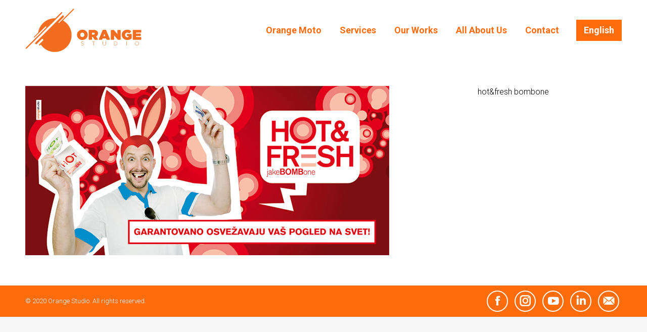

--- FILE ---
content_type: text/html; charset=UTF-8
request_url: https://www.orange.rs/timeline/hotfresh/attachment/hotfresh-bombone/
body_size: 37683
content:
<!DOCTYPE html>
<!--[if !(IE 6) | !(IE 7) | !(IE 8)  ]><!-->
<html lang="sr-RS" class="no-js">
<!--<![endif]-->
<head>
<meta charset="UTF-8" />
<meta name="viewport" content="width=device-width, initial-scale=1, maximum-scale=1, user-scalable=0">
<meta name="theme-color" content="#ff6c0c"/>	<link rel="profile" href="http://gmpg.org/xfn/11" />
<script src="https://www.google.com/recaptcha/api.js" async defer></script>
<meta name="google-site-verification" content="5nt8IuNCao9Ywkt4wrqcEHgt3QbmXfgU3TvePrDwsWM" />
<script type="text/javascript">
if (/Android|webOS|iPhone|iPad|iPod|BlackBerry|IEMobile|Opera Mini/i.test(navigator.userAgent)) {
var originalAddEventListener = EventTarget.prototype.addEventListener,
oldWidth = window.innerWidth;
EventTarget.prototype.addEventListener = function (eventName, eventHandler, useCapture) {
if (eventName === "resize") {
originalAddEventListener.call(this, eventName, function (event) {
if (oldWidth === window.innerWidth) {
return;
}
else if (oldWidth !== window.innerWidth) {
oldWidth = window.innerWidth;
}
if (eventHandler.handleEvent) {
eventHandler.handleEvent.call(this, event);
}
else {
eventHandler.call(this, event);
};
}, useCapture);
}
else {
originalAddEventListener.call(this, eventName, eventHandler, useCapture);
};
};
};
</script>
<title>hot&#038;fresh-bombone &#8211; Orange Studio</title>
<meta name='robots' content='max-image-preview:large' />
<link rel="alternate" hreflang="en" href="https://www.orange.rs/timeline/hotfresh/attachment/hotfresh-bombone-2/?lang=en" />
<link rel="alternate" hreflang="sr" href="https://www.orange.rs/timeline/hotfresh/attachment/hotfresh-bombone/" />
<link rel='dns-prefetch' href='//www.google.com' />
<link rel='dns-prefetch' href='//fonts.googleapis.com' />
<link rel="alternate" type="application/rss+xml" title="Orange Studio &raquo; довод" href="https://www.orange.rs/feed/" />
<link rel="alternate" type="application/rss+xml" title="Orange Studio &raquo; довод коментара" href="https://www.orange.rs/comments/feed/" />
<link rel="alternate" type="application/rss+xml" title="Orange Studio &raquo; довод коментара на hot&#038;fresh-bombone" href="https://www.orange.rs/timeline/hotfresh/attachment/hotfresh-bombone/feed/" />
<!-- <link rel='stylesheet' id='wp-block-library-css' href='https://www.orange.rs/wp-includes/css/dist/block-library/style.min.css?ver=6.2.8' type='text/css' media='all' /> -->
<link rel="stylesheet" type="text/css" href="//www.orange.rs/wp-content/cache/wpfc-minified/egivxtdn/dddfp.css" media="all"/>
<style id='wp-block-library-theme-inline-css' type='text/css'>
.wp-block-audio figcaption{color:#555;font-size:13px;text-align:center}.is-dark-theme .wp-block-audio figcaption{color:hsla(0,0%,100%,.65)}.wp-block-audio{margin:0 0 1em}.wp-block-code{border:1px solid #ccc;border-radius:4px;font-family:Menlo,Consolas,monaco,monospace;padding:.8em 1em}.wp-block-embed figcaption{color:#555;font-size:13px;text-align:center}.is-dark-theme .wp-block-embed figcaption{color:hsla(0,0%,100%,.65)}.wp-block-embed{margin:0 0 1em}.blocks-gallery-caption{color:#555;font-size:13px;text-align:center}.is-dark-theme .blocks-gallery-caption{color:hsla(0,0%,100%,.65)}.wp-block-image figcaption{color:#555;font-size:13px;text-align:center}.is-dark-theme .wp-block-image figcaption{color:hsla(0,0%,100%,.65)}.wp-block-image{margin:0 0 1em}.wp-block-pullquote{border-bottom:4px solid;border-top:4px solid;color:currentColor;margin-bottom:1.75em}.wp-block-pullquote cite,.wp-block-pullquote footer,.wp-block-pullquote__citation{color:currentColor;font-size:.8125em;font-style:normal;text-transform:uppercase}.wp-block-quote{border-left:.25em solid;margin:0 0 1.75em;padding-left:1em}.wp-block-quote cite,.wp-block-quote footer{color:currentColor;font-size:.8125em;font-style:normal;position:relative}.wp-block-quote.has-text-align-right{border-left:none;border-right:.25em solid;padding-left:0;padding-right:1em}.wp-block-quote.has-text-align-center{border:none;padding-left:0}.wp-block-quote.is-large,.wp-block-quote.is-style-large,.wp-block-quote.is-style-plain{border:none}.wp-block-search .wp-block-search__label{font-weight:700}.wp-block-search__button{border:1px solid #ccc;padding:.375em .625em}:where(.wp-block-group.has-background){padding:1.25em 2.375em}.wp-block-separator.has-css-opacity{opacity:.4}.wp-block-separator{border:none;border-bottom:2px solid;margin-left:auto;margin-right:auto}.wp-block-separator.has-alpha-channel-opacity{opacity:1}.wp-block-separator:not(.is-style-wide):not(.is-style-dots){width:100px}.wp-block-separator.has-background:not(.is-style-dots){border-bottom:none;height:1px}.wp-block-separator.has-background:not(.is-style-wide):not(.is-style-dots){height:2px}.wp-block-table{margin:0 0 1em}.wp-block-table td,.wp-block-table th{word-break:normal}.wp-block-table figcaption{color:#555;font-size:13px;text-align:center}.is-dark-theme .wp-block-table figcaption{color:hsla(0,0%,100%,.65)}.wp-block-video figcaption{color:#555;font-size:13px;text-align:center}.is-dark-theme .wp-block-video figcaption{color:hsla(0,0%,100%,.65)}.wp-block-video{margin:0 0 1em}.wp-block-template-part.has-background{margin-bottom:0;margin-top:0;padding:1.25em 2.375em}
</style>
<!-- <link rel='stylesheet' id='GCTLP-timeline-styles-css-css' href='https://www.orange.rs/wp-content/plugins/cool-timeline-pro/includes/gutenberg-instant-builder/dist/blocks.style.build.css?ver=6.2.8' type='text/css' media='all' /> -->
<!-- <link rel='stylesheet' id='classic-theme-styles-css' href='https://www.orange.rs/wp-includes/css/classic-themes.min.css?ver=6.2.8' type='text/css' media='all' /> -->
<link rel="stylesheet" type="text/css" href="//www.orange.rs/wp-content/cache/wpfc-minified/maokl0kw/dddfp.css" media="all"/>
<style id='global-styles-inline-css' type='text/css'>
body{--wp--preset--color--black: #000000;--wp--preset--color--cyan-bluish-gray: #abb8c3;--wp--preset--color--white: #FFF;--wp--preset--color--pale-pink: #f78da7;--wp--preset--color--vivid-red: #cf2e2e;--wp--preset--color--luminous-vivid-orange: #ff6900;--wp--preset--color--luminous-vivid-amber: #fcb900;--wp--preset--color--light-green-cyan: #7bdcb5;--wp--preset--color--vivid-green-cyan: #00d084;--wp--preset--color--pale-cyan-blue: #8ed1fc;--wp--preset--color--vivid-cyan-blue: #0693e3;--wp--preset--color--vivid-purple: #9b51e0;--wp--preset--color--accent: #ff6c0c;--wp--preset--color--dark-gray: #111;--wp--preset--color--light-gray: #767676;--wp--preset--gradient--vivid-cyan-blue-to-vivid-purple: linear-gradient(135deg,rgba(6,147,227,1) 0%,rgb(155,81,224) 100%);--wp--preset--gradient--light-green-cyan-to-vivid-green-cyan: linear-gradient(135deg,rgb(122,220,180) 0%,rgb(0,208,130) 100%);--wp--preset--gradient--luminous-vivid-amber-to-luminous-vivid-orange: linear-gradient(135deg,rgba(252,185,0,1) 0%,rgba(255,105,0,1) 100%);--wp--preset--gradient--luminous-vivid-orange-to-vivid-red: linear-gradient(135deg,rgba(255,105,0,1) 0%,rgb(207,46,46) 100%);--wp--preset--gradient--very-light-gray-to-cyan-bluish-gray: linear-gradient(135deg,rgb(238,238,238) 0%,rgb(169,184,195) 100%);--wp--preset--gradient--cool-to-warm-spectrum: linear-gradient(135deg,rgb(74,234,220) 0%,rgb(151,120,209) 20%,rgb(207,42,186) 40%,rgb(238,44,130) 60%,rgb(251,105,98) 80%,rgb(254,248,76) 100%);--wp--preset--gradient--blush-light-purple: linear-gradient(135deg,rgb(255,206,236) 0%,rgb(152,150,240) 100%);--wp--preset--gradient--blush-bordeaux: linear-gradient(135deg,rgb(254,205,165) 0%,rgb(254,45,45) 50%,rgb(107,0,62) 100%);--wp--preset--gradient--luminous-dusk: linear-gradient(135deg,rgb(255,203,112) 0%,rgb(199,81,192) 50%,rgb(65,88,208) 100%);--wp--preset--gradient--pale-ocean: linear-gradient(135deg,rgb(255,245,203) 0%,rgb(182,227,212) 50%,rgb(51,167,181) 100%);--wp--preset--gradient--electric-grass: linear-gradient(135deg,rgb(202,248,128) 0%,rgb(113,206,126) 100%);--wp--preset--gradient--midnight: linear-gradient(135deg,rgb(2,3,129) 0%,rgb(40,116,252) 100%);--wp--preset--duotone--dark-grayscale: url('#wp-duotone-dark-grayscale');--wp--preset--duotone--grayscale: url('#wp-duotone-grayscale');--wp--preset--duotone--purple-yellow: url('#wp-duotone-purple-yellow');--wp--preset--duotone--blue-red: url('#wp-duotone-blue-red');--wp--preset--duotone--midnight: url('#wp-duotone-midnight');--wp--preset--duotone--magenta-yellow: url('#wp-duotone-magenta-yellow');--wp--preset--duotone--purple-green: url('#wp-duotone-purple-green');--wp--preset--duotone--blue-orange: url('#wp-duotone-blue-orange');--wp--preset--font-size--small: 13px;--wp--preset--font-size--medium: 20px;--wp--preset--font-size--large: 36px;--wp--preset--font-size--x-large: 42px;--wp--preset--spacing--20: 0.44rem;--wp--preset--spacing--30: 0.67rem;--wp--preset--spacing--40: 1rem;--wp--preset--spacing--50: 1.5rem;--wp--preset--spacing--60: 2.25rem;--wp--preset--spacing--70: 3.38rem;--wp--preset--spacing--80: 5.06rem;--wp--preset--shadow--natural: 6px 6px 9px rgba(0, 0, 0, 0.2);--wp--preset--shadow--deep: 12px 12px 50px rgba(0, 0, 0, 0.4);--wp--preset--shadow--sharp: 6px 6px 0px rgba(0, 0, 0, 0.2);--wp--preset--shadow--outlined: 6px 6px 0px -3px rgba(255, 255, 255, 1), 6px 6px rgba(0, 0, 0, 1);--wp--preset--shadow--crisp: 6px 6px 0px rgba(0, 0, 0, 1);}:where(.is-layout-flex){gap: 0.5em;}body .is-layout-flow > .alignleft{float: left;margin-inline-start: 0;margin-inline-end: 2em;}body .is-layout-flow > .alignright{float: right;margin-inline-start: 2em;margin-inline-end: 0;}body .is-layout-flow > .aligncenter{margin-left: auto !important;margin-right: auto !important;}body .is-layout-constrained > .alignleft{float: left;margin-inline-start: 0;margin-inline-end: 2em;}body .is-layout-constrained > .alignright{float: right;margin-inline-start: 2em;margin-inline-end: 0;}body .is-layout-constrained > .aligncenter{margin-left: auto !important;margin-right: auto !important;}body .is-layout-constrained > :where(:not(.alignleft):not(.alignright):not(.alignfull)){max-width: var(--wp--style--global--content-size);margin-left: auto !important;margin-right: auto !important;}body .is-layout-constrained > .alignwide{max-width: var(--wp--style--global--wide-size);}body .is-layout-flex{display: flex;}body .is-layout-flex{flex-wrap: wrap;align-items: center;}body .is-layout-flex > *{margin: 0;}:where(.wp-block-columns.is-layout-flex){gap: 2em;}.has-black-color{color: var(--wp--preset--color--black) !important;}.has-cyan-bluish-gray-color{color: var(--wp--preset--color--cyan-bluish-gray) !important;}.has-white-color{color: var(--wp--preset--color--white) !important;}.has-pale-pink-color{color: var(--wp--preset--color--pale-pink) !important;}.has-vivid-red-color{color: var(--wp--preset--color--vivid-red) !important;}.has-luminous-vivid-orange-color{color: var(--wp--preset--color--luminous-vivid-orange) !important;}.has-luminous-vivid-amber-color{color: var(--wp--preset--color--luminous-vivid-amber) !important;}.has-light-green-cyan-color{color: var(--wp--preset--color--light-green-cyan) !important;}.has-vivid-green-cyan-color{color: var(--wp--preset--color--vivid-green-cyan) !important;}.has-pale-cyan-blue-color{color: var(--wp--preset--color--pale-cyan-blue) !important;}.has-vivid-cyan-blue-color{color: var(--wp--preset--color--vivid-cyan-blue) !important;}.has-vivid-purple-color{color: var(--wp--preset--color--vivid-purple) !important;}.has-black-background-color{background-color: var(--wp--preset--color--black) !important;}.has-cyan-bluish-gray-background-color{background-color: var(--wp--preset--color--cyan-bluish-gray) !important;}.has-white-background-color{background-color: var(--wp--preset--color--white) !important;}.has-pale-pink-background-color{background-color: var(--wp--preset--color--pale-pink) !important;}.has-vivid-red-background-color{background-color: var(--wp--preset--color--vivid-red) !important;}.has-luminous-vivid-orange-background-color{background-color: var(--wp--preset--color--luminous-vivid-orange) !important;}.has-luminous-vivid-amber-background-color{background-color: var(--wp--preset--color--luminous-vivid-amber) !important;}.has-light-green-cyan-background-color{background-color: var(--wp--preset--color--light-green-cyan) !important;}.has-vivid-green-cyan-background-color{background-color: var(--wp--preset--color--vivid-green-cyan) !important;}.has-pale-cyan-blue-background-color{background-color: var(--wp--preset--color--pale-cyan-blue) !important;}.has-vivid-cyan-blue-background-color{background-color: var(--wp--preset--color--vivid-cyan-blue) !important;}.has-vivid-purple-background-color{background-color: var(--wp--preset--color--vivid-purple) !important;}.has-black-border-color{border-color: var(--wp--preset--color--black) !important;}.has-cyan-bluish-gray-border-color{border-color: var(--wp--preset--color--cyan-bluish-gray) !important;}.has-white-border-color{border-color: var(--wp--preset--color--white) !important;}.has-pale-pink-border-color{border-color: var(--wp--preset--color--pale-pink) !important;}.has-vivid-red-border-color{border-color: var(--wp--preset--color--vivid-red) !important;}.has-luminous-vivid-orange-border-color{border-color: var(--wp--preset--color--luminous-vivid-orange) !important;}.has-luminous-vivid-amber-border-color{border-color: var(--wp--preset--color--luminous-vivid-amber) !important;}.has-light-green-cyan-border-color{border-color: var(--wp--preset--color--light-green-cyan) !important;}.has-vivid-green-cyan-border-color{border-color: var(--wp--preset--color--vivid-green-cyan) !important;}.has-pale-cyan-blue-border-color{border-color: var(--wp--preset--color--pale-cyan-blue) !important;}.has-vivid-cyan-blue-border-color{border-color: var(--wp--preset--color--vivid-cyan-blue) !important;}.has-vivid-purple-border-color{border-color: var(--wp--preset--color--vivid-purple) !important;}.has-vivid-cyan-blue-to-vivid-purple-gradient-background{background: var(--wp--preset--gradient--vivid-cyan-blue-to-vivid-purple) !important;}.has-light-green-cyan-to-vivid-green-cyan-gradient-background{background: var(--wp--preset--gradient--light-green-cyan-to-vivid-green-cyan) !important;}.has-luminous-vivid-amber-to-luminous-vivid-orange-gradient-background{background: var(--wp--preset--gradient--luminous-vivid-amber-to-luminous-vivid-orange) !important;}.has-luminous-vivid-orange-to-vivid-red-gradient-background{background: var(--wp--preset--gradient--luminous-vivid-orange-to-vivid-red) !important;}.has-very-light-gray-to-cyan-bluish-gray-gradient-background{background: var(--wp--preset--gradient--very-light-gray-to-cyan-bluish-gray) !important;}.has-cool-to-warm-spectrum-gradient-background{background: var(--wp--preset--gradient--cool-to-warm-spectrum) !important;}.has-blush-light-purple-gradient-background{background: var(--wp--preset--gradient--blush-light-purple) !important;}.has-blush-bordeaux-gradient-background{background: var(--wp--preset--gradient--blush-bordeaux) !important;}.has-luminous-dusk-gradient-background{background: var(--wp--preset--gradient--luminous-dusk) !important;}.has-pale-ocean-gradient-background{background: var(--wp--preset--gradient--pale-ocean) !important;}.has-electric-grass-gradient-background{background: var(--wp--preset--gradient--electric-grass) !important;}.has-midnight-gradient-background{background: var(--wp--preset--gradient--midnight) !important;}.has-small-font-size{font-size: var(--wp--preset--font-size--small) !important;}.has-medium-font-size{font-size: var(--wp--preset--font-size--medium) !important;}.has-large-font-size{font-size: var(--wp--preset--font-size--large) !important;}.has-x-large-font-size{font-size: var(--wp--preset--font-size--x-large) !important;}
.wp-block-navigation a:where(:not(.wp-element-button)){color: inherit;}
:where(.wp-block-columns.is-layout-flex){gap: 2em;}
.wp-block-pullquote{font-size: 1.5em;line-height: 1.6;}
</style>
<!-- <link rel='stylesheet' id='contact-form-7-css' href='https://www.orange.rs/wp-content/plugins/contact-form-7/includes/css/styles.css?ver=5.1.6' type='text/css' media='all' /> -->
<!-- <link rel='stylesheet' id='wpml-menu-item-0-css' href='//www.orange.rs/wp-content/plugins/sitepress-multilingual-cms/templates/language-switchers/menu-item/style.css?ver=1' type='text/css' media='all' /> -->
<!-- <link rel='stylesheet' id='the7-Defaults-css' href='https://www.orange.rs/wp-content/uploads/smile_fonts/Defaults/Defaults.css?ver=6.2.8' type='text/css' media='all' /> -->
<link rel="stylesheet" type="text/css" href="//www.orange.rs/wp-content/cache/wpfc-minified/forrb2y1/dddfp.css" media="all"/>
<!--[if lt IE 9]>
<link rel='stylesheet' id='vc_lte_ie9-css' href='https://www.orange.rs/wp-content/plugins/js_composer/assets/css/vc_lte_ie9.min.css?ver=6.0.5' type='text/css' media='screen' />
<![endif]-->
<link rel='stylesheet' id='dt-web-fonts-css' href='//fonts.googleapis.com/css?family=Roboto%3A300%2C400%2C500%2C600%2C700%2C900%7CRoboto+Condensed%3A400%2C600%2C700&#038;subset=latin-ext%2Clatin&#038;ver=4.0' type='text/css' media='all' />
<!-- <link rel='stylesheet' id='dt-main-css' href='https://www.orange.rs/wp-content/themes/orange2019-wp/css/main.min.css?ver=4.0' type='text/css' media='all' /> -->
<!-- <link rel='stylesheet' id='dt-awsome-fonts-back-css' href='https://www.orange.rs/wp-content/themes/orange2019-wp/fonts/FontAwesome/back-compat.min.css?ver=4.0' type='text/css' media='all' /> -->
<!-- <link rel='stylesheet' id='dt-awsome-fonts-css' href='https://www.orange.rs/wp-content/themes/orange2019-wp/fonts/FontAwesome/css/all.min.css?ver=4.0' type='text/css' media='all' /> -->
<!-- <link rel='stylesheet' id='dt-fontello-css' href='https://www.orange.rs/wp-content/themes/orange2019-wp/fonts/fontello/css/fontello.min.css?ver=4.0' type='text/css' media='all' /> -->
<!-- <link rel='stylesheet' id='the7pt-static-css' href='https://www.orange.rs/wp-content/plugins/dt-the7-core/assets/css/post-type.min.css?ver=4.0' type='text/css' media='all' /> -->
<!-- <link rel='stylesheet' id='dt-custom-css' href='https://www.orange.rs/wp-content/uploads/the7-css/custom.css?ver=3fdd697be3fa' type='text/css' media='all' /> -->
<!-- <link rel='stylesheet' id='dt-media-css' href='https://www.orange.rs/wp-content/uploads/the7-css/media.css?ver=3fdd697be3fa' type='text/css' media='all' /> -->
<!-- <link rel='stylesheet' id='the7-elements-css' href='https://www.orange.rs/wp-content/uploads/the7-css/post-type-dynamic.css?ver=3fdd697be3fa' type='text/css' media='all' /> -->
<!-- <link rel='stylesheet' id='style-css' href='https://www.orange.rs/wp-content/themes/orange2019-wp/style.css?ver=4.0' type='text/css' media='all' /> -->
<link rel="stylesheet" type="text/css" href="//www.orange.rs/wp-content/cache/wpfc-minified/g14kor9/dddns.css" media="all"/>
<script src='//www.orange.rs/wp-content/cache/wpfc-minified/31fjoltt/dddfp.js' type="text/javascript"></script>
<!-- <script type='text/javascript' src='https://www.orange.rs/wp-includes/js/jquery/jquery.min.js?ver=3.6.4' id='jquery-core-js'></script> -->
<!-- <script type='text/javascript' src='https://www.orange.rs/wp-includes/js/jquery/jquery-migrate.min.js?ver=3.4.0' id='jquery-migrate-js'></script> -->
<!-- <script type='text/javascript' src='https://www.orange.rs/wp-content/plugins/sitepress-multilingual-cms/res/js/jquery.cookie.js?ver=4.2.9' id='jquery.cookie-js'></script> -->
<script type='text/javascript' id='wpml-cookie-js-extra'>
/* <![CDATA[ */
var wpml_cookies = {"_icl_current_language":{"value":"sr","expires":1,"path":"\/"}};
var wpml_cookies = {"_icl_current_language":{"value":"sr","expires":1,"path":"\/"}};
/* ]]> */
</script>
<script src='//www.orange.rs/wp-content/cache/wpfc-minified/8awaymdh/dddfp.js' type="text/javascript"></script>
<!-- <script type='text/javascript' src='https://www.orange.rs/wp-content/plugins/sitepress-multilingual-cms/res/js/cookies/language-cookie.js?ver=4.2.9' id='wpml-cookie-js'></script> -->
<script type='text/javascript' id='dt-above-fold-js-extra'>
/* <![CDATA[ */
var dtLocal = {"themeUrl":"https:\/\/www.orange.rs\/wp-content\/themes\/orange2019-wp","passText":"To view this protected post, enter the password below:","moreButtonText":{"loading":"Loading...","loadMore":"Load more"},"postID":"99","ajaxurl":"https:\/\/www.orange.rs\/wp-admin\/admin-ajax.php","contactMessages":{"required":"One or more fields have an error. Please check and try again.","terms":"Please accept the privacy policy."},"ajaxNonce":"03195fb625","pageData":"","themeSettings":{"smoothScroll":"on","lazyLoading":false,"accentColor":{"mode":"solid","color":"#ff6c0c"},"desktopHeader":{"height":120},"floatingHeader":{"showAfter":140,"showMenu":true,"height":80,"logo":{"showLogo":true,"html":"<img class=\" preload-me\" src=\"https:\/\/www.orange.rs\/wp-content\/uploads\/2019\/08\/orange-logo-m.svg\" srcset=\"https:\/\/www.orange.rs\/wp-content\/uploads\/2019\/08\/orange-logo-m.svg 0w\"   sizes=\"0px\" alt=\"Orange Studio\" \/>","url":"https:\/\/www.orange.rs\/"}},"topLine":{"floatingTopLine":{"logo":{"showLogo":false,"html":""}}},"mobileHeader":{"firstSwitchPoint":1050,"secondSwitchPoint":778,"firstSwitchPointHeight":80,"secondSwitchPointHeight":80},"stickyMobileHeaderFirstSwitch":{"logo":{"html":"<img class=\" preload-me\" src=\"https:\/\/www.orange.rs\/wp-content\/uploads\/2019\/08\/orange-logo-m.svg\" srcset=\"https:\/\/www.orange.rs\/wp-content\/uploads\/2019\/08\/orange-logo-m.svg 0w\"   sizes=\"0px\" alt=\"Orange Studio\" \/>"}},"stickyMobileHeaderSecondSwitch":{"logo":{"html":"<img class=\" preload-me\" src=\"https:\/\/www.orange.rs\/wp-content\/uploads\/2019\/08\/orange-logo-m.svg\" srcset=\"https:\/\/www.orange.rs\/wp-content\/uploads\/2019\/08\/orange-logo-m.svg 0w\"   sizes=\"0px\" alt=\"Orange Studio\" \/>"}},"content":{"textColor":"#000000","headerColor":"#000000"},"sidebar":{"switchPoint":990},"boxedWidth":"1340px","stripes":{"stripe1":{"textColor":"#787d85","headerColor":"#3b3f4a"},"stripe2":{"textColor":"#8b9199","headerColor":"#ffffff"},"stripe3":{"textColor":"#ffffff","headerColor":"#ffffff"}}},"VCMobileScreenWidth":"768"};
var dtShare = {"shareButtonText":{"facebook":"Share on Facebook","twitter":"Tweet","pinterest":"Pin it","linkedin":"Share on Linkedin","whatsapp":"Share on Whatsapp","google":"Share on Google Plus"},"overlayOpacity":"85"};
/* ]]> */
</script>
<script src='//www.orange.rs/wp-content/cache/wpfc-minified/8ave9pd8/dddns.js' type="text/javascript"></script>
<!-- <script type='text/javascript' src='https://www.orange.rs/wp-content/themes/orange2019-wp/js/above-the-fold.min.js?ver=4.0' id='dt-above-fold-js'></script> -->
<link rel="https://api.w.org/" href="https://www.orange.rs/wp-json/" /><link rel="alternate" type="application/json" href="https://www.orange.rs/wp-json/wp/v2/media/99" /><meta name="generator" content="WordPress 6.2.8" />
<link rel='shortlink' href='https://www.orange.rs/?p=99' />
<link rel="alternate" type="application/json+oembed" href="https://www.orange.rs/wp-json/oembed/1.0/embed?url=https%3A%2F%2Fwww.orange.rs%2Ftimeline%2Fhotfresh%2Fattachment%2Fhotfresh-bombone%2F" />
<link rel="alternate" type="text/xml+oembed" href="https://www.orange.rs/wp-json/oembed/1.0/embed?url=https%3A%2F%2Fwww.orange.rs%2Ftimeline%2Fhotfresh%2Fattachment%2Fhotfresh-bombone%2F&#038;format=xml" />
<meta name="generator" content="WPML ver:4.2.9 stt:1,49;" />
<style type="text/css">
.ctl-bullets-container {
display: block;
position: fixed;
right: 0;
height: 100%;
z-index: 1049;
font-weight: normal;
height: 70vh;
overflow-x: hidden;
overflow-y: auto;
margin: 15vh auto;
}</style><meta property="og:site_name" content="Orange Studio" />
<meta property="og:title" content="hot&#038;fresh-bombone" />
<meta property="og:description" content="hot&#038;fresh bombone" />
<meta property="og:image" content="https://www.orange.rs/wp-content/uploads/2019/08/hotfresh-bombone.jpg" />
<meta property="og:url" content="https://www.orange.rs/timeline/hotfresh/attachment/hotfresh-bombone/" />
<meta property="og:type" content="article" />
<meta name="generator" content="Powered by WPBakery Page Builder - drag and drop page builder for WordPress."/>
<script type="text/javascript" >
window.ga=window.ga||function(){(ga.q=ga.q||[]).push(arguments)};ga.l=+new Date;
ga('create', 'UA-8201269-15 ', 'auto');
// Plugins
ga('send', 'pageview');
</script>
<script async src="https://www.google-analytics.com/analytics.js"></script>
<link rel="icon" href="https://www.orange.rs/wp-content/uploads/2019/08/orange-fav.svg" type="" sizes="16x16"/><noscript><style> .wpb_animate_when_almost_visible { opacity: 1; }</style></noscript><style id='the7-custom-inline-css' type='text/css'>
#primary-menu {
margin-right: 30px;
}
.masthead .mini-nav > ul:not(.mini-sub-nav) > li > a {
color: #fff;
padding: 10px 15px;
background-color: #ff6c0c;
}
.dt-mobile-header .mini-nav > ul:not(.mini-sub-nav) > li > a {
color: #ff6c0c;
padding: 10px 15px;
background-color: #ffffff;
}
.fancy-date {pointer-events: none !important;}
.footer {
padding: 0;
position: relative;
z-index: 9600;
}
.scroll-top.on {
right: 10px;
opacity: 1;
z-index: 9601;
}
.light-preset-color.masthead:not(#phantom):not(.sticky-on) .main-nav > li > a, .light-preset-color.masthead:not(#phantom):not(.sticky-on) .main-nav > li > a .menu-text, .light-preset-color.masthead:not(#phantom):not(.sticky-on) .main-nav > li > a .subtitle-text, .light-preset-color.masthead:not(#phantom):not(.sticky-on) .main-nav > li > a:hover span, .light-preset-color.masthead:not(#phantom):not(.sticky-on) .main-nav > li.act > a > span {
color: #ffffff !important;
background: none;
}
#bottom-bar > .wf-wrap {width: 100%;}
.footer .soc-ico a::before {
width: 38px;
height: 38px;
}
.footer .soc-ico a::after {
width: 38px;
height: 38px;
}
.footer .soc-ico a {
width: 42px;
height: 42px;
line-height: 42px;
margin: 0 5px;
}
.footer .soc-ico a:not(:hover) .soc-font-icon {
color: #ffffff;
}
.footer .soc-ico a:hover .soc-font-icon {
width: 42px;
height: 42px;
line-height: 42px;
background-color: rgba(255,255,255,0.3);
opacity: .15s linear;
border-radius: 50%;
}
.footer [class^="soc-font-"] {
font-size: 25px;}
.footer .soc-ico a::before {
background-color: rgba(255,255,255,0);
border: 2px solid #ffffff;
}
.light-preset-color.masthead:not(#phantom):not(.sticky-on):not(.sticky-mobile-on):not(.sticky-top-line-on).mobile-menu-icon-bg-on .dt-mobile-menu-icon:not(.floating-btn) {
background: #ff6c0c !important;
}
@media screen and (max-width:780px) {
.h3-size, h3 {
font:normal lighter 18px / 22px "Roboto", Helvetica, Arial, Verdana, sans-serif
}
.h2-size, h2 {
font:normal lighter 26px / 30px "Roboto", Helvetica, Arial, Verdana, sans-serif
}
.h1-size, h1 {
font:normal 900 40px / 44px "Roboto", Helvetica, Arial, Verdana, sans-serif
}
#branding-bottom, #bottom-bar .wf-float-left, #bottom-bar .wf-float-right {
padding: 5px 0;
}
}
</style>
</head>
<body class="attachment attachment-template-default single single-attachment postid-99 attachmentid-99 attachment-jpeg wp-embed-responsive cooltimeline-body the7-core-ver-2.1.2 dt-responsive-on srcset-enabled btn-flat custom-btn-color custom-btn-hover-color phantom-fade phantom-shadow-decoration phantom-custom-logo-on sticky-mobile-header top-header first-switch-logo-left first-switch-menu-right second-switch-logo-left second-switch-menu-right right-mobile-menu layzr-loading-on popup-message-style dt-fa-compatibility the7-ver-4.0 wpb-js-composer js-comp-ver-6.0.5 vc_responsive">
<!-- The7 4.0 -->
<div id="page" >
<a class="skip-link screen-reader-text" href="#content">Skip to content</a>
<div class="masthead inline-header right widgets full-width medium-mobile-menu-icon mobile-menu-icon-bg-on dt-parent-menu-clickable show-device-logo show-mobile-logo"  role="banner">
<div class="top-bar line-content top-bar-empty top-bar-line-hide">
<div class="top-bar-bg" ></div>
<div class="mini-widgets left-widgets"></div><div class="mini-widgets right-widgets"></div></div>
<header class="header-bar">
<div class="branding">
<div id="site-title" class="assistive-text">Orange Studio</div>
<div id="site-description" class="assistive-text">Slobodni&amp;Hrabri</div>
<a class="" href="https://www.orange.rs/"><img class=" preload-me" src="https://www.orange.rs/wp-content/uploads/2019/08/orange-logo.svg" srcset="https://www.orange.rs/wp-content/uploads/2019/08/orange-logo.svg 0w"   sizes="0px" alt="Orange Studio" /><img class="mobile-logo preload-me" src="https://www.orange.rs/wp-content/uploads/2019/08/orange-logo-m.svg" srcset="https://www.orange.rs/wp-content/uploads/2019/08/orange-logo-m.svg 0w"   sizes="0px" alt="Orange Studio" /></a></div>
<ul id="primary-menu" class="main-nav outside-item-remove-margin" role="navigation"><li class="menu-item menu-item-type-post_type menu-item-object-page menu-item-1527 first"><a href='https://www.orange.rs/misviz/' data-level='1'><span class="menu-item-text"><span class="menu-text">Orange Moto</span></span></a></li> <li class="menu-item menu-item-type-post_type menu-item-object-page menu-item-198"><a href='https://www.orange.rs/services/' data-level='1'><span class="menu-item-text"><span class="menu-text">Services</span></span></a></li> <li class="menu-item menu-item-type-post_type menu-item-object-page menu-item-201"><a href='https://www.orange.rs/time-line/' data-level='1'><span class="menu-item-text"><span class="menu-text">Our Works</span></span></a></li> <li class="menu-item menu-item-type-post_type menu-item-object-page menu-item-200"><a href='https://www.orange.rs/community/' data-level='1'><span class="menu-item-text"><span class="menu-text">All About Us</span></span></a></li> <li class="menu-item menu-item-type-post_type menu-item-object-page menu-item-308"><a href='https://www.orange.rs/contact/' data-level='1'><span class="menu-item-text"><span class="menu-text">Contact</span></span></a></li> </ul>
<div class="mini-widgets"><div class="mini-nav show-on-desktop in-menu-first-switch in-menu-second-switch list-type-menu list-type-menu-first-switch list-type-menu-second-switch"><ul id="top-menu"><li class="menu-item wpml-ls-slot-5 wpml-ls-item wpml-ls-item-en wpml-ls-menu-item wpml-ls-first-item wpml-ls-last-item menu-item-type-wpml_ls_menu_item menu-item-object-wpml_ls_menu_item menu-item-wpml-ls-5-en first"><a href='https://www.orange.rs/timeline/hotfresh/attachment/hotfresh-bombone-2/?lang=en' title='English' data-level='1'><span class="menu-item-text"><span class="menu-text"><span class="wpml-ls-native">English</span></span></span></a></li> </ul><div class="menu-select"><span class="customSelect1"><span class="customSelectInner"><i class=" the7-mw-icon-dropdown-menu-bold"></i>Community</span></span></div></div></div>
</header>
</div>
<div class='dt-close-mobile-menu-icon'><span></span></div>
<div class='dt-mobile-header'>
<ul id="mobile-menu" class="mobile-main-nav" role="navigation">
<li class="menu-item menu-item-type-post_type menu-item-object-page menu-item-1527 first"><a href='https://www.orange.rs/misviz/' data-level='1'><span class="menu-item-text"><span class="menu-text">Orange Moto</span></span></a></li> <li class="menu-item menu-item-type-post_type menu-item-object-page menu-item-198"><a href='https://www.orange.rs/services/' data-level='1'><span class="menu-item-text"><span class="menu-text">Services</span></span></a></li> <li class="menu-item menu-item-type-post_type menu-item-object-page menu-item-201"><a href='https://www.orange.rs/time-line/' data-level='1'><span class="menu-item-text"><span class="menu-text">Our Works</span></span></a></li> <li class="menu-item menu-item-type-post_type menu-item-object-page menu-item-200"><a href='https://www.orange.rs/community/' data-level='1'><span class="menu-item-text"><span class="menu-text">All About Us</span></span></a></li> <li class="menu-item menu-item-type-post_type menu-item-object-page menu-item-308"><a href='https://www.orange.rs/contact/' data-level='1'><span class="menu-item-text"><span class="menu-text">Contact</span></span></a></li> 	</ul>
<div class='mobile-mini-widgets-in-menu'></div>
</div>
<div id="main" class="sidebar-none sidebar-divider-vertical"  >
<div class="main-gradient"></div>
<div class="wf-wrap">
<div class="wf-container-main">
<!-- Content -->
<div id="content" class="content" role="main">
<article id="post-99" class="post-99 attachment type-attachment status-inherit description-off">
<img class="alignleft preload-me lazy-load" src="data:image/svg+xml,%3Csvg%20xmlns%3D&#39;http%3A%2F%2Fwww.w3.org%2F2000%2Fsvg&#39;%20viewBox%3D&#39;0%200%20720%20335&#39;%2F%3E" data-src="https://www.orange.rs/wp-content/uploads/2019/08/hotfresh-bombone.jpg" data-srcset="https://www.orange.rs/wp-content/uploads/2019/08/hotfresh-bombone.jpg 720w" width="720" height="335"  alt="hot&amp;fresh bombone"/>
<p>hot&#038;fresh bombone</p>
</article>
</div><!-- #content -->

</div><!-- .wf-container -->
</div><!-- .wf-wrap -->
</div><!-- #main -->
<!-- !Footer -->
<footer id="footer" class="footer solid-bg">
<!-- !Bottom-bar -->
<div id="bottom-bar" class="solid-bg logo-left" role="contentinfo">
<div class="wf-wrap">
<div class="wf-container-bottom">
<div class="wf-float-left">
© 2020 Orange Studio. All rights reserved. 
</div>
<div class="wf-float-right">
<div class="bottom-text-block"><div class="soc-ico"><a title="Facebook" href="https://www.facebook.com/orangestudioBG/" target="_blank" class="facebook"><span class="soc-font-icon"></span><span class="screen-reader-text">Facebook</span></a> <a title="Instagram" href="https://www.instagram.com/orange_studio_bg/" target="_blank" class="instagram"><span class="soc-font-icon"></span><span class="screen-reader-text">Instagram</span></a> <a title="YouTube" href="https://www.youtube.com/channel/UC8a_3k4RDMIJhoqp9rYY3PQ" target="_blank" class="you-tube"><span class="soc-font-icon"></span><span class="screen-reader-text">YouTube</span></a> <a title="Linkedin" href="https://www.linkedin.com/company/827693" target="_blank" class="linkedin"><span class="soc-font-icon"></span><span class="screen-reader-text">Linkedin</span></a> <a title="Mail" href="mailto:office@orange.rs" target="_blank" class="mail"><span class="soc-font-icon"></span><span class="screen-reader-text">Mail</span></a></div>
</div>
</div>
</div><!-- .wf-container-bottom -->
</div><!-- .wf-wrap -->
</div><!-- #bottom-bar -->
</footer><!-- #footer -->
<a href="#" class="scroll-top"><span class="screen-reader-text">Go to Top</span></a>
</div><!-- #page -->
<script type='text/javascript' src='https://www.orange.rs/wp-content/themes/orange2019-wp/js/main.min.js?ver=4.0' id='dt-main-js'></script>
<script type='text/javascript' id='contact-form-7-js-extra'>
/* <![CDATA[ */
var wpcf7 = {"apiSettings":{"root":"https:\/\/www.orange.rs\/wp-json\/contact-form-7\/v1","namespace":"contact-form-7\/v1"}};
/* ]]> */
</script>
<script type='text/javascript' src='https://www.orange.rs/wp-content/plugins/contact-form-7/includes/js/scripts.js?ver=5.1.6' id='contact-form-7-js'></script>
<script type='text/javascript' src='https://www.google.com/recaptcha/api.js?render=6Le8vdwUAAAAAG3-AlY_07nbYKCoTKSwfWr8mgzA&#038;ver=3.0' id='google-recaptcha-js'></script>
<script type='text/javascript' src='https://www.orange.rs/wp-includes/js/comment-reply.min.js?ver=6.2.8' id='comment-reply-js'></script>
<script type="text/javascript">
( function( grecaptcha, sitekey, actions ) {
var wpcf7recaptcha = {
execute: function( action ) {
grecaptcha.execute(
sitekey,
{ action: action }
).then( function( token ) {
var forms = document.getElementsByTagName( 'form' );
for ( var i = 0; i < forms.length; i++ ) {
var fields = forms[ i ].getElementsByTagName( 'input' );
for ( var j = 0; j < fields.length; j++ ) {
var field = fields[ j ];
if ( 'g-recaptcha-response' === field.getAttribute( 'name' ) ) {
field.setAttribute( 'value', token );
break;
}
}
}
} );
},
executeOnHomepage: function() {
wpcf7recaptcha.execute( actions[ 'homepage' ] );
},
executeOnContactform: function() {
wpcf7recaptcha.execute( actions[ 'contactform' ] );
},
};
grecaptcha.ready(
wpcf7recaptcha.executeOnHomepage
);
document.addEventListener( 'change',
wpcf7recaptcha.executeOnContactform, false
);
document.addEventListener( 'wpcf7submit',
wpcf7recaptcha.executeOnHomepage, false
);
} )(
grecaptcha,
'6Le8vdwUAAAAAG3-AlY_07nbYKCoTKSwfWr8mgzA',
{"homepage":"homepage","contactform":"contactform"}
);
</script>
<div class="pswp" tabindex="-1" role="dialog" aria-hidden="true">
<div class="pswp__bg"></div>
<div class="pswp__scroll-wrap">
<div class="pswp__container">
<div class="pswp__item"></div>
<div class="pswp__item"></div>
<div class="pswp__item"></div>
</div>
<div class="pswp__ui pswp__ui--hidden">
<div class="pswp__top-bar">
<div class="pswp__counter"></div>
<button class="pswp__button pswp__button--close" title="Close (Esc)"></button>
<button class="pswp__button pswp__button--share" title="Share"></button>
<button class="pswp__button pswp__button--fs" title="Toggle fullscreen"></button>
<button class="pswp__button pswp__button--zoom" title="Zoom in/out"></button>
<div class="pswp__preloader">
<div class="pswp__preloader__icn">
<div class="pswp__preloader__cut">
<div class="pswp__preloader__donut"></div>
</div>
</div>
</div>
</div>
<div class="pswp__share-modal pswp__share-modal--hidden pswp__single-tap">
<div class="pswp__share-tooltip"></div> 
</div>
<button class="pswp__button pswp__button--arrow--left" title="Previous (arrow left)">
</button>
<button class="pswp__button pswp__button--arrow--right" title="Next (arrow right)">
</button>
<div class="pswp__caption">
<div class="pswp__caption__center"></div>
</div>
</div>
</div>
</div>
</body>
</html><!-- WP Fastest Cache file was created in 0.70570802688599 seconds, on 19-10-25 16:25:22 -->

--- FILE ---
content_type: text/css
request_url: https://www.orange.rs/wp-content/cache/wpfc-minified/maokl0kw/dddfp.css
body_size: 11806
content:
@-webkit-keyframes slideInFromLeft{0%{-webkit-transform:translateX(-50%);transform:translateX(-50%)}100%{-webkit-transform:translateX(0);transform:translateX(0)}}@keyframes slideInFromLeft{0%{-webkit-transform:translateX(-50%);transform:translateX(-50%)}100%{-webkit-transform:translateX(0);transform:translateX(0)}}@-webkit-keyframes slideInFromRight{0%{-webkit-transform:translateX(50%);transform:translateX(50%)}100%{-webkit-transform:translateX(0);transform:translateX(0)}}@keyframes slideInFromRight{0%{-webkit-transform:translateX(50%);transform:translateX(50%)}100%{-webkit-transform:translateX(0);transform:translateX(0)}}.cooltimeline-body .ctl-instant-timeline :before,.cooltimeline-body .ctl-instant-timeline :after,.cooltimeline-body .ctl-instant-timeline *{-webkit-box-sizing:border-box;box-sizing:border-box}.cooltimeline-body .ctl-instant-timeline{display:block;width:100%;max-width:1040px;position:relative;padding:25px 15px;margin:0 auto}.cooltimeline-body .ctl-instant-timeline:before{content:"";display:block;width:3px;background:#ccc;background:-webkit-linear-gradient(top, rgba(230,230,230,0) 0%, var(--timeLineColor) 10%, var(--timeLineColor) 90%, rgba(230,230,230,0) 100%);background:-webkit-gradient(linear, left top, left bottom, from(rgba(230,230,230,0)), color-stop(10%, var(--timeLineColor)), color-stop(90%, var(--timeLineColor)), to(rgba(230,230,230,0)));background:-o-linear-gradient(top, rgba(230,230,230,0) 0%, var(--timeLineColor) 10%, var(--timeLineColor) 90%, rgba(230,230,230,0) 100%);background:linear-gradient(to bottom, rgba(230,230,230,0) 0%, var(--timeLineColor) 10%, var(--timeLineColor) 90%, rgba(230,230,230,0) 100%);filter:progid:DXImageTransform.Microsoft.gradient(startColorstr='#00e4e4e4', endColorstr='#00e4e4e4', GradientType=0);position:absolute;top:0;left:0;right:0;bottom:0;margin:auto;opacity:0.4}.cooltimeline-body .ctl-instant-timeline .timeline-content{position:relative}.cooltimeline-body .ctl-instant-timeline .timeline-content:before{display:block;content:"";width:20px;height:20px;background:#ccc;background:var(--timeLineColor);border-radius:50%;position:absolute;left:0;right:0;top:40px;margin:auto;z-index:1}.cooltimeline-body .ctl-instant-timeline .ctl-row{display:-ms-flexbox;display:-moz-flex;display:flex;-ms-flex-align:start;align-items:flex-start;-webkit-align-items:flex-start;-ms-flex-pack:start;justify-content:flex-start;-webkit-justify-content:flex-start;padding:20px 0;position:relative;z-index:2;width:100%}.cooltimeline-body .ctl-instant-timeline .ctl-col-6{-webkit-animation:1s ease-out 0s 1 slideInFromRight;animation:1s ease-out 0s 1 slideInFromRight;width:50%;float:left}.cooltimeline-body .ctl-instant-timeline.both-sided .timeline-content:nth-child(odd)>div>div:nth-child(even),.cooltimeline-body .ctl-instant-timeline.one-sided .timeline-content:nth-child(odd)>div>div:nth-child(even),.cooltimeline-body .ctl-instant-timeline.one-sided .timeline-content:nth-child(even)>div>div:nth-child(odd){padding:0 0 0 40px}.cooltimeline-body .ctl-instant-timeline.both-sided .timeline-content:nth-child(even)>div>div:nth-child(odd){padding:0 40px 0 0}.cooltimeline-body .ctl-instant-timeline.both-sided .timeline-content:nth-child(odd)>div>div:nth-child(odd),.cooltimeline-body .ctl-instant-timeline.one-sided .timeline-content:nth-child(odd)>div>div:nth-child(odd),.cooltimeline-body .ctl-instant-timeline.one-sided .timeline-content:nth-child(even)>div>div:nth-child(even){padding:0 15px 0 0}.cooltimeline-body .ctl-instant-timeline.both-sided .timeline-content:nth-child(even)>div>div:nth-child(even){padding:0 0 0 15px}.cooltimeline-body .ctl-instant-timeline .timeline-content .ctl-row>div:first-child{-webkit-animation:1s ease-out 0s 1 slideInFromLeft;animation:1s ease-out 0s 1 slideInFromLeft;display:-ms-flexbox;display:flex;display:-webkit-flex;-ms-flex-pack:end;justify-content:flex-end}.cooltimeline-body .ctl-instant-timeline .timeline-content .story-time{padding:20px 25px;max-width:350px;width:100%}.cooltimeline-body .ctl-instant-timeline .timeline-content .story-time>div{line-height:1.1;font-size:18px;margin:0;font-weight:500}.cooltimeline-body .ctl-instant-timeline .timeline-content:nth-child(odd) .story-time,.cooltimeline-body .ctl-instant-timeline .timeline-content:nth-child(even) .story-details{text-align:right}.cooltimeline-body .ctl-instant-timeline .timeline-content:nth-child(even) .story-time,.cooltimeline-body .ctl-instant-timeline .timeline-content:nth-child(odd) .story-details{text-align:left}.cooltimeline-body .ctl-instant-timeline .timeline-content .story-details{padding:20px;border-radius:10px;position:relative;z-index:1;width:100%;background:#fff;-webkit-box-shadow:0 10px 40px 0 rgba(0,0,0,0.1);box-shadow:0 10px 40px 0 rgba(0,0,0,0.1)}.cooltimeline-body .ctl-instant-timeline .timeline-content:nth-child(odd) .story-details:before{content:"";display:block;border:15px solid transparent;border-right-color:#ccc;border-right-color:var(--timeLineColor);position:absolute;left:-32px;top:16px}.cooltimeline-body .ctl-instant-timeline .timeline-content:nth-child(odd) .story-details{border-left:4px solid #ccc;border-left:4px solid var(--timeLineColor)}.cooltimeline-body .ctl-instant-timeline .timeline-content:nth-child(even) .story-details:before{content:"";display:block;border:15px solid transparent;border-left-color:#ccc;border-left-color:var(--timeLineColor);position:absolute;right:-32px;top:16px}.cooltimeline-body .ctl-instant-timeline .timeline-content:nth-child(even) .story-details{border-right:4px solid #ccc;border-right:4px solid var(--timeLineColor)}.cooltimeline-body .ctl-instant-timeline .timeline-content .story-details h3{font-size:18px;line-height:24px;margin:0 0 8px;font-weight:500}.cooltimeline-body .ctl-instant-timeline .timeline-content .story-details p{font-size:14px;line-height:24px;margin:0;font-weight:400}.cooltimeline-body .ctl-instant-timeline .story-image img{width:100%;height:auto}.cooltimeline-body .ctl-instant-timeline.one-sided:before{left:calc(30% - 1.5px);right:auto}.cooltimeline-body .ctl-instant-timeline.one-sided .timeline-content:before{display:none}.cooltimeline-body .ctl-instant-timeline.one-sided .timeline-content .story-details:after{display:block;content:"";width:20px;height:20px;background:#ccc;background:var(--timeLineColor);border-radius:50%;position:absolute;left:-59.5px;right:auto;top:20px;margin:auto;z-index:1}.cooltimeline-body .ctl-instant-timeline.one-sided .timeline-content:nth-child(odd)>div>div:nth-child(odd),.cooltimeline-body .ctl-instant-timeline.one-sided .timeline-content:nth-child(even)>div>div:nth-child(even){width:30%;-ms-flex-order:1;order:1}.cooltimeline-body .ctl-instant-timeline.one-sided .timeline-content:nth-child(odd)>div>div:nth-child(even),.cooltimeline-body .ctl-instant-timeline.one-sided .timeline-content:nth-child(even)>div>div:nth-child(odd){width:70%;-ms-flex-order:2;order:2}.cooltimeline-body .ctl-instant-timeline.one-sided .timeline-content:nth-child(odd) .story-details,.cooltimeline-body .ctl-instant-timeline.one-sided .timeline-content:nth-child(even) .story-details{text-align:left}.cooltimeline-body .ctl-instant-timeline.one-sided .timeline-content:nth-child(odd) .story-time,.cooltimeline-body .ctl-instant-timeline.one-sided .timeline-content:nth-child(even) .story-time{text-align:right;max-width:100%}.cooltimeline-body .ctl-instant-timeline.one-sided .timeline-content:nth-child(even) .story-details:before{border-left-color:transparent;border-right-color:#ccc;border-right-color:var(--timeLineColor);position:absolute;left:-32px;right:auto}.cooltimeline-body .ctl-instant-timeline.one-sided .timeline-content:nth-child(even) .story-details{border-left:4px solid #ccc;border-left:4px solid var(--timeLineColor);border-right:0}@media screen and (max-width: 61.938em){.cooltimeline-body .ctl-instant-timeline{padding:25px 8px}.cooltimeline-body .ctl-instant-timeline:before,.cooltimeline-body .ctl-instant-timeline.one-sided:before{left:16px;right:auto}.cooltimeline-body .ctl-instant-timeline .timeline-content:before{display:none}.cooltimeline-body .ctl-instant-timeline .timeline-content .story-details:after,.cooltimeline-body .ctl-instant-timeline.one-sided .timeline-content .story-details:after{display:block;content:"";width:20px;height:20px;background:#ccc;background:var(--timeLineColor);border-radius:50%;position:absolute;left:-44.5px;right:auto;top:20px;margin:auto;z-index:1}.cooltimeline-body .ctl-instant-timeline .ctl-row{-ms-flex-flow:row wrap;flex-flow:row wrap}.cooltimeline-body .ctl-instant-timeline.both-sided .timeline-content:nth-child(even)>div>div:nth-child(odd),.cooltimeline-body .ctl-instant-timeline.both-sided .timeline-content:nth-child(odd)>div>div:nth-child(even),.cooltimeline-body .ctl-instant-timeline.one-sided .timeline-content:nth-child(odd)>div>div:nth-child(even),.cooltimeline-body .ctl-instant-timeline.one-sided .timeline-content:nth-child(even)>div>div:nth-child(odd),.cooltimeline-body .ctl-instant-timeline.both-sided .timeline-content:nth-child(even)>div>div:nth-child(even),.cooltimeline-body .ctl-instant-timeline.both-sided .timeline-content:nth-child(odd)>div>div:nth-child(odd),.cooltimeline-body .ctl-instant-timeline.one-sided .timeline-content:nth-child(odd)>div>div:nth-child(odd),.cooltimeline-body .ctl-instant-timeline.one-sided .timeline-content:nth-child(even)>div>div:nth-child(even){padding:0 0 0 40px}.cooltimeline-body .ctl-instant-timeline .timeline-content:nth-child(odd)>div>div:nth-child(odd),.cooltimeline-body .ctl-instant-timeline .timeline-content:nth-child(even)>div>div:nth-child(even),.cooltimeline-body .ctl-instant-timeline.one-sided .timeline-content:nth-child(odd)>div>div:nth-child(odd),.cooltimeline-body .ctl-instant-timeline.one-sided .timeline-content:nth-child(even)>div>div:nth-child(even){-ms-flex-order:1;order:1;position:relative;top:-10px;margin:auto;width:100%}.cooltimeline-body .ctl-instant-timeline .timeline-content:nth-child(odd)>div>div:nth-child(even),.cooltimeline-body .ctl-instant-timeline .timeline-content:nth-child(even)>div>div:nth-child(odd),.cooltimeline-body .ctl-instant-timeline.one-sided .timeline-content:nth-child(odd)>div>div:nth-child(even),.cooltimeline-body .ctl-instant-timeline.one-sided .timeline-content:nth-child(even)>div>div:nth-child(odd){-ms-flex-order:2;order:2;width:100%}.cooltimeline-body .ctl-instant-timeline .timeline-content:nth-child(odd) .story-details,.cooltimeline-body .ctl-instant-timeline .timeline-content:nth-child(even) .story-details,.cooltimeline-body .ctl-instant-timeline.one-sided .timeline-content:nth-child(odd) .story-details,.cooltimeline-body .ctl-instant-timeline.one-sided .timeline-content:nth-child(even) .story-details{padding:12px;text-align:left}.cooltimeline-body .ctl-instant-timeline .timeline-content:nth-child(odd) .story-time,.cooltimeline-body .ctl-instant-timeline .timeline-content:nth-child(even) .story-time,.cooltimeline-body .ctl-instant-timeline.one-sided .timeline-content:nth-child(odd) .story-time,.cooltimeline-body .ctl-instant-timeline.one-sided .timeline-content:nth-child(even) .story-time{text-align:left;max-width:100%;padding:0}.cooltimeline-body .ctl-instant-timeline .timeline-content:nth-child(even) .story-details:before{border-left-color:transparent;border-right-color:#ccc;border-right-color:var(--timeLineColor);position:absolute;left:-32px;right:auto}.cooltimeline-body .ctl-instant-timeline .timeline-content:nth-child(even) .story-details{border-left:#ccc;border-left:4px solid var(--timeLineColor);border-right:0}}.wp-block-button__link{color:#fff;background-color:#32373c;border-radius:9999px;box-shadow:none;text-decoration:none;padding:calc(.667em + 2px) calc(1.333em + 2px);font-size:1.125em}.wp-block-file__button{background:#32373c;color:#fff;text-decoration:none}

--- FILE ---
content_type: image/svg+xml
request_url: https://www.orange.rs/wp-content/uploads/2019/08/orange-logo.svg
body_size: 6529
content:
<?xml version="1.0" encoding="utf-8"?>
<!-- Generator: Adobe Illustrator 15.1.0, SVG Export Plug-In . SVG Version: 6.00 Build 0)  -->
<!DOCTYPE svg PUBLIC "-//W3C//DTD SVG 1.1//EN" "http://www.w3.org/Graphics/SVG/1.1/DTD/svg11.dtd">
<svg version="1.1" id="Layer_1" xmlns="http://www.w3.org/2000/svg" xmlns:xlink="http://www.w3.org/1999/xlink" x="0px" y="0px"
	 width="230px" height="86px" viewBox="0 0 230 86" enable-background="new 0 0 230 86" xml:space="preserve">
<g>
	<path fill="#F36D21" d="M116.959,51.992v-0.057c0-2.311-1.584-4.396-4.09-4.396c-2.476,0-4.033,2.059-4.033,4.34v0.057
		c0,2.311,1.586,4.396,4.089,4.396C115.401,56.332,116.959,54.27,116.959,51.992 M102.27,51.992v-0.057
		c0-5.646,4.645-10.158,10.655-10.158c6.011,0,10.6,4.451,10.6,10.102v0.057c0,5.646-4.646,10.156-10.656,10.156
		C106.859,62.092,102.27,57.639,102.27,51.992"/>
	<path fill="#F36D21" d="M134.913,51.459c1.557,0,2.503-0.693,2.503-1.889v-0.059c0-1.25-0.973-1.861-2.477-1.861h-2.836v3.809
		H134.913z M125.593,43.246c0-0.58,0.47-1.05,1.05-1.05h8.465c3.451,0,5.647,0.863,7.01,2.229c1.17,1.166,1.781,2.615,1.781,4.617
		v0.057c0,2.836-1.472,4.814-3.842,5.951l3.411,4.979c0.479,0.697-0.021,1.645-0.862,1.645h-4.875c-0.353,0-0.681-0.176-0.875-0.471
		l-3.052-4.623c-0.194-0.291-0.522-0.471-0.876-0.471h-0.824v4.516c0,0.578-0.471,1.049-1.051,1.049h-4.41
		c-0.58,0-1.05-0.471-1.05-1.049V43.246z"/>
	<path fill="#F36D21" d="M158.234,54.439l-1.781-4.73l-1.779,4.73H158.234z M153.979,42.058h5.06c0.422,0,0.804,0.254,0.968,0.645
		l7.332,17.514c0.288,0.691-0.219,1.457-0.97,1.457h-4.776c-0.433,0-0.817-0.266-0.978-0.666l-0.767-1.949h-6.819L152.288,61
		c-0.157,0.402-0.548,0.674-0.979,0.674h-4.659c-0.75,0-1.259-0.766-0.968-1.457l7.33-17.514
		C153.176,42.313,153.557,42.058,153.979,42.058"/>
	<path fill="#F36D21" d="M170.373,42.197h4.544c0.317,0,0.616,0.145,0.817,0.39l6.61,8.207v-7.546c0-0.58,0.47-1.05,1.05-1.05h4.357
		c0.578,0,1.047,0.47,1.047,1.05v17.376c0,0.578-0.469,1.049-1.047,1.049h-4.237c-0.315,0-0.616-0.143-0.817-0.391l-6.916-8.598
		v7.939c0,0.578-0.47,1.049-1.049,1.049h-4.359c-0.58,0-1.051-0.471-1.051-1.049V43.247
		C169.322,42.667,169.793,42.197,170.373,42.197"/>
	<path fill="#F36D21" d="M190.871,51.992v-0.057c0-5.818,4.589-10.158,10.738-10.158c2.889,0,5.299,0.833,7.266,2.251
		c0.494,0.356,0.59,1.054,0.199,1.526l-2.318,2.795c-0.344,0.418-0.945,0.506-1.391,0.201c-1.08-0.723-2.258-1.125-3.562-1.125
		c-2.532,0-4.37,1.947-4.37,4.59v0.055c0,2.758,1.922,4.652,4.648,4.652c1.113,0,1.723-0.172,2.225-0.449v-1.947h-2.289
		c-0.58,0-1.05-0.469-1.05-1.047v-2.076c0-0.58,0.47-1.051,1.05-1.051h7.332c0.58,0,1.051,0.471,1.051,1.051v7.449
		c0,0.334-0.156,0.645-0.42,0.842c-2.08,1.551-4.875,2.598-8.177,2.598C195.74,62.092,190.871,58.027,190.871,51.992"/>
	<path fill="#F36D21" d="M213.705,42.197h14.649c0.579,0,1.05,0.47,1.05,1.05v3.242c0,0.58-0.471,1.051-1.05,1.051h-9.296v1.973
		h8.516c0.582,0,1.049,0.473,1.049,1.049v2.607c0,0.578-0.467,1.049-1.049,1.049h-8.516v2.115h9.296c0.579,0,1.05,0.469,1.05,1.047
		v3.244c0,0.578-0.471,1.049-1.05,1.049h-14.649c-0.58,0-1.049-0.471-1.049-1.049V43.247
		C212.656,42.667,213.125,42.197,213.705,42.197"/>
	<path fill="#F36D21" d="M110.188,71.676l0.171-0.201c0.056-0.063,0.152-0.064,0.214-0.012c0.798,0.705,1.554,1.035,2.631,1.035
		c1.146,0,1.934-0.645,1.934-1.518v-0.025c0-0.805-0.428-1.275-2.164-1.625c-1.838-0.373-2.58-0.998-2.58-2.156v-0.021
		c0-1.135,1.039-2.012,2.46-2.012c1.055,0,1.768,0.275,2.503,0.834c0.066,0.053,0.077,0.148,0.024,0.217l-0.168,0.207
		c-0.054,0.068-0.147,0.072-0.214,0.021c-0.681-0.551-1.37-0.764-2.166-0.764c-1.128,0-1.87,0.645-1.87,1.443v0.02
		c0,0.809,0.414,1.303,2.23,1.674c1.771,0.359,2.511,0.992,2.511,2.109v0.02c0,1.238-1.058,2.088-2.532,2.088
		c-1.176,0-2.086-0.371-2.971-1.123C110.138,71.832,110.133,71.736,110.188,71.676"/>
	<path fill="#F36D21" d="M134.809,65.775h-2.516c-0.084,0-0.15-0.066-0.15-0.148v-0.223c0-0.088,0.066-0.154,0.15-0.154h5.601
		c0.083,0,0.149,0.066,0.149,0.154v0.223c0,0.082-0.066,0.148-0.149,0.148h-2.517v6.977c0,0.084-0.066,0.15-0.149,0.15h-0.269
		c-0.084,0-0.15-0.066-0.15-0.15V65.775z"/>
	<path fill="#F36D21" d="M153.372,69.721v-4.314c0-0.088,0.067-0.156,0.15-0.156h0.269c0.084,0,0.15,0.068,0.15,0.156v4.26
		c0,1.805,0.97,2.844,2.591,2.844c1.552,0,2.546-0.943,2.546-2.789v-4.314c0-0.088,0.064-0.156,0.148-0.156h0.268
		c0.086,0,0.153,0.068,0.153,0.156v4.248c0,2.199-1.28,3.369-3.14,3.369C154.674,73.023,153.372,71.863,153.372,69.721"/>
	<path fill="#F36D21" d="M176.32,65.775v6.604h1.979c2.131,0,3.476-1.457,3.476-3.281v-0.021c0-1.816-1.345-3.301-3.476-3.301
		H176.32z M175.754,65.404c0-0.09,0.066-0.152,0.15-0.152h2.396c2.406,0,4.065,1.65,4.065,3.803v0.021
		c0,2.152-1.659,3.826-4.065,3.826h-2.396c-0.084,0-0.15-0.066-0.15-0.15V65.404z"/>
	<path fill="#F36D21" d="M200.496,65.25h0.268c0.086,0,0.152,0.066,0.152,0.152v7.35c0,0.084-0.066,0.15-0.152,0.15h-0.268
		c-0.082,0-0.149-0.066-0.149-0.15v-7.35C200.347,65.316,200.414,65.25,200.496,65.25"/>
	<path fill="#F36D21" d="M224.284,69.098v-0.02c0-1.893-1.378-3.441-3.269-3.441c-1.89,0-3.246,1.527-3.246,3.42v0.021
		c0,1.891,1.375,3.441,3.27,3.441C222.93,72.52,224.284,70.988,224.284,69.098 M217.18,69.098v-0.02
		c0-2.088,1.541-3.959,3.859-3.959s3.836,1.848,3.836,3.938v0.021c0,2.086-1.542,3.959-3.859,3.959
		C218.699,73.037,217.18,71.188,217.18,69.098"/>
	<path fill="#F36D21" d="M72.91,7.243c-0.446-0.443-1.17-0.449-1.616,0L59.279,19.257c-8.85-0.259-17.785,2.986-24.54,9.742
		c-5.26,5.259-8.39,11.838-9.395,18.67l-8.155,8.154c-0.315,0.314-0.315,0.826,0,1.143c0.318,0.318,0.831,0.318,1.149,0.002
		l21.308-21.313c0.449-0.443,1.17-0.446,1.616,0c0.449,0.449,0.446,1.17,0.003,1.619L0.93,77.605c-0.446,0.447-0.446,1.17,0,1.617
		c0.446,0.449,1.17,0.449,1.616,0L72.91,8.858C73.359,8.413,73.359,7.688,72.91,7.243"/>
	<path fill="#F36D21" d="M96.309,0.398C95.948,0.04,95.363,0.04,95.005,0.4L67.22,28.183c-0.361,0.359-0.943,0.361-1.304,0
		c-0.36-0.358-0.36-0.943,0-1.303l10.095-10.094c0.764-0.764,0.761-1.998,0.002-2.76c-0.764-0.764-1.998-0.764-2.759,0
		L20.106,67.168c-0.762,0.762-0.762,1.998,0.002,2.76c0.762,0.764,1.996,0.764,2.76,0l9.434-9.434c0.762-0.764,1.996-0.764,2.76,0
		c0.761,0.76,0.763,1.998,0,2.758l-7.552,7.549c-0.507,0.51-0.507,1.336,0,1.842c0.51,0.508,1.333,0.508,1.841,0l1.375-1.377
		c1.162,1.707,2.5,3.332,4.012,4.846c13.012,13.012,34.106,13.012,47.115,0c13.011-13.008,13.011-34.103,0-47.111
		c-2.226-2.228-4.688-4.071-7.306-5.532L96.312,1.704C96.67,1.343,96.667,0.761,96.309,0.398"/>
</g>
</svg>


--- FILE ---
content_type: application/javascript
request_url: https://www.orange.rs/wp-content/cache/wpfc-minified/8awaymdh/dddfp.js
body_size: 354
content:
// source --> https://www.orange.rs/wp-content/plugins/sitepress-multilingual-cms/res/js/cookies/language-cookie.js?ver=4.2.9 
jQuery( 'document' ).ready(function(){
	jQuery.each( wpml_cookies, function( cookieName, cookieData ) {
		jQuery.cookie(cookieName, cookieData.value, {
			'expires': cookieData.expires,
			'path': cookieData.path
		});
	});
});

--- FILE ---
content_type: image/svg+xml
request_url: https://www.orange.rs/wp-content/uploads/2019/08/orange-logo-m.svg
body_size: 6627
content:
<?xml version="1.0" encoding="utf-8"?>
<!-- Generator: Adobe Illustrator 15.1.0, SVG Export Plug-In . SVG Version: 6.00 Build 0)  -->
<!DOCTYPE svg PUBLIC "-//W3C//DTD SVG 1.1//EN" "http://www.w3.org/Graphics/SVG/1.1/DTD/svg11.dtd">
<svg version="1.1" id="Layer_1" xmlns="http://www.w3.org/2000/svg" xmlns:xlink="http://www.w3.org/1999/xlink" x="0px" y="0px"
	 width="160.465px" height="60px" viewBox="34.768 13 160.465 60" enable-background="new 34.768 13 160.465 60"
	 xml:space="preserve">
<g>
	<path fill="#F36D21" d="M116.325,49.083v-0.038c0-1.563-1.072-2.974-2.767-2.974c-1.675,0-2.729,1.392-2.729,2.936v0.038
		c0,1.563,1.073,2.975,2.766,2.975C115.271,52.02,116.325,50.624,116.325,49.083 M106.389,49.083v-0.038
		c0-3.82,3.142-6.873,7.208-6.873c4.066,0,7.17,3.012,7.17,6.834v0.038c0,3.819-3.143,6.87-7.208,6.87
		C109.493,55.915,106.389,52.902,106.389,49.083"/>
	<path fill="#F36D21" d="M128.47,48.723c1.054,0,1.694-0.469,1.694-1.278v-0.04c0-0.846-0.658-1.259-1.676-1.259h-1.918v2.577
		H128.47z M122.165,43.167c0-0.392,0.318-0.71,0.711-0.71h5.726c2.334,0,3.82,0.584,4.742,1.508c0.792,0.789,1.205,1.77,1.205,3.124
		v0.038c0,1.919-0.996,3.256-2.599,4.025l2.307,3.368c0.325,0.473-0.013,1.112-0.583,1.112h-3.298c-0.238,0-0.461-0.119-0.592-0.318
		l-2.063-3.127c-0.132-0.196-0.354-0.318-0.593-0.318h-0.558v3.055c0,0.391-0.318,0.709-0.711,0.709h-2.983
		c-0.393,0-0.711-0.318-0.711-0.709V43.167L122.165,43.167z"/>
	<path fill="#F36D21" d="M144.246,50.738l-1.205-3.199l-1.203,3.199H144.246z M141.367,42.363h3.423
		c0.286,0,0.544,0.172,0.655,0.437l4.96,11.847c0.194,0.468-0.148,0.985-0.656,0.985h-3.231c-0.292,0-0.552-0.18-0.66-0.45
		l-0.52-1.319h-4.612l-0.502,1.313c-0.106,0.273-0.37,0.456-0.662,0.456h-3.151c-0.508,0-0.853-0.518-0.655-0.985l4.958-11.847
		C140.824,42.536,141.082,42.363,141.367,42.363"/>
	<path fill="#F36D21" d="M152.458,42.457h3.073c0.214,0,0.417,0.098,0.554,0.264l4.471,5.552v-5.104c0-0.393,0.317-0.71,0.711-0.71
		h2.947c0.391,0,0.708,0.318,0.708,0.71v11.754c0,0.391-0.317,0.71-0.708,0.71h-2.867c-0.213,0-0.417-0.098-0.553-0.265
		l-4.679-5.816v5.37c0,0.392-0.317,0.71-0.709,0.71h-2.948c-0.394,0-0.711-0.318-0.711-0.71V43.167
		C151.747,42.775,152.064,42.457,152.458,42.457"/>
	<path fill="#F36D21" d="M166.323,49.083v-0.038c0-3.936,3.104-6.873,7.265-6.873c1.954,0,3.584,0.564,4.915,1.522
		c0.334,0.242,0.398,0.714,0.134,1.034l-1.567,1.89c-0.232,0.283-0.64,0.343-0.94,0.136c-0.73-0.488-1.527-0.761-2.41-0.761
		c-1.713,0-2.956,1.317-2.956,3.105v0.037c0,1.866,1.3,3.146,3.144,3.146c0.753,0,1.166-0.116,1.506-0.303v-1.317h-1.548
		c-0.393,0-0.711-0.317-0.711-0.708v-1.405c0-0.392,0.318-0.711,0.711-0.711h4.96c0.392,0,0.711,0.319,0.711,0.711v5.039
		c0,0.227-0.106,0.437-0.284,0.569c-1.408,1.05-3.299,1.758-5.532,1.758C169.617,55.915,166.323,53.165,166.323,49.083"/>
	<path fill="#F36D21" d="M181.771,42.457h9.908c0.393,0,0.711,0.318,0.711,0.71v2.193c0,0.392-0.318,0.711-0.711,0.711h-6.287v1.335
		h5.76c0.395,0,0.71,0.319,0.71,0.709v1.764c0,0.391-0.315,0.709-0.71,0.709h-5.76v1.432h6.287c0.393,0,0.711,0.316,0.711,0.708
		v2.194c0,0.391-0.318,0.71-0.711,0.71h-9.908c-0.393,0-0.71-0.319-0.71-0.71V43.167C181.061,42.775,181.378,42.457,181.771,42.457"
		/>
	<path fill="#F36D21" d="M111.745,62.397l0.116-0.136c0.038-0.042,0.103-0.043,0.145-0.008c0.54,0.477,1.051,0.701,1.78,0.701
		c0.775,0,1.308-0.437,1.308-1.027V61.91c0-0.544-0.29-0.862-1.463-1.099c-1.244-0.253-1.746-0.676-1.746-1.459v-0.015
		c0-0.768,0.703-1.36,1.664-1.36c0.714,0,1.196,0.187,1.693,0.563c0.045,0.036,0.052,0.102,0.017,0.146l-0.114,0.141
		c-0.037,0.047-0.1,0.049-0.145,0.015c-0.461-0.372-0.927-0.517-1.465-0.517c-0.763,0-1.265,0.437-1.265,0.976v0.014
		c0,0.548,0.28,0.882,1.508,1.133c1.198,0.242,1.699,0.671,1.699,1.427v0.013c0,0.839-0.715,1.412-1.713,1.412
		c-0.795,0-1.411-0.251-2.01-0.759C111.711,62.503,111.708,62.439,111.745,62.397"/>
	<path fill="#F36D21" d="M128.399,58.406h-1.701c-0.057,0-0.102-0.044-0.102-0.1v-0.151c0-0.06,0.045-0.104,0.102-0.104h3.789
		c0.055,0,0.101,0.044,0.101,0.104v0.151c0,0.056-0.046,0.1-0.101,0.1h-1.703v4.72c0,0.057-0.045,0.102-0.101,0.102h-0.183
		c-0.057,0-0.102-0.045-0.102-0.102V58.406z"/>
	<path fill="#F36D21" d="M140.957,61.076v-2.918c0-0.061,0.046-0.105,0.102-0.105h0.183c0.057,0,0.101,0.045,0.101,0.105v2.881
		c0,1.222,0.656,1.924,1.753,1.924c1.05,0,1.722-0.638,1.722-1.886v-2.919c0-0.06,0.044-0.105,0.102-0.105h0.18
		c0.059,0,0.104,0.046,0.104,0.105v2.873c0,1.488-0.866,2.28-2.124,2.28C141.838,63.31,140.957,62.525,140.957,61.076"/>
	<path fill="#F36D21" d="M156.481,58.406v4.467h1.337c1.441,0,2.353-0.985,2.353-2.219V60.64c0-1.228-0.911-2.233-2.353-2.233
		H156.481L156.481,58.406z M156.098,58.155c0-0.061,0.044-0.103,0.102-0.103h1.62c1.628,0,2.75,1.116,2.75,2.572v0.015
		c0,1.456-1.122,2.588-2.75,2.588h-1.62c-0.058,0-0.102-0.045-0.102-0.102V58.155z"/>
	<path fill="#F36D21" d="M172.834,58.052h0.182c0.059,0,0.103,0.044,0.103,0.103v4.972c0,0.057-0.044,0.102-0.103,0.102h-0.182
		c-0.055,0-0.1-0.045-0.1-0.102v-4.972C172.734,58.096,172.779,58.052,172.834,58.052"/>
	<path fill="#F36D21" d="M188.926,60.654v-0.014c0-1.28-0.932-2.328-2.211-2.328s-2.195,1.033-2.195,2.314v0.014
		c0,1.279,0.93,2.328,2.212,2.328C188.01,62.969,188.926,61.934,188.926,60.654 M184.12,60.654v-0.014
		c0-1.412,1.043-2.678,2.611-2.678c1.567,0,2.595,1.25,2.595,2.664v0.014c0,1.411-1.043,2.679-2.611,2.679
		C185.147,63.319,184.12,62.068,184.12,60.654"/>
	<path fill="#F36D21" d="M86.528,18.812c-0.302-0.3-0.792-0.304-1.093,0l-8.128,8.127c-5.986-0.175-12.03,2.02-16.6,6.59
		c-3.559,3.557-5.676,8.007-6.356,12.629l-5.516,5.517c-0.213,0.212-0.213,0.558,0,0.772c0.215,0.216,0.562,0.216,0.777,0.001
		l14.414-14.417c0.304-0.299,0.792-0.302,1.093,0c0.304,0.304,0.302,0.792,0.002,1.096L37.836,66.41
		c-0.302,0.301-0.302,0.791,0,1.093c0.301,0.304,0.792,0.304,1.093,0l47.599-47.599C86.832,19.604,86.832,19.113,86.528,18.812"/>
	<path fill="#F36D21" d="M102.356,14.182c-0.244-0.242-0.64-0.242-0.882,0.001L82.679,32.977c-0.245,0.243-0.638,0.244-0.882,0
		c-0.243-0.242-0.243-0.638,0-0.881l6.829-6.828c0.517-0.517,0.515-1.352,0.001-1.867c-0.517-0.517-1.352-0.517-1.867,0
		L50.808,59.349c-0.516,0.516-0.516,1.352,0.001,1.867c0.516,0.517,1.351,0.517,1.868,0l6.381-6.382
		c0.516-0.517,1.351-0.517,1.867,0c0.515,0.514,0.516,1.352,0,1.865l-5.109,5.106c-0.343,0.346-0.343,0.904,0,1.246
		c0.345,0.344,0.902,0.344,1.246,0l0.93-0.931c0.786,1.154,1.691,2.253,2.714,3.277c8.802,8.802,23.071,8.802,31.871,0
		c8.802-8.799,8.802-23.069,0-31.868c-1.505-1.507-3.171-2.754-4.942-3.742l14.724-14.723
		C102.601,14.821,102.599,14.427,102.356,14.182"/>
</g>
</svg>


--- FILE ---
content_type: text/plain
request_url: https://www.google-analytics.com/j/collect?v=1&_v=j102&a=853770085&t=pageview&_s=1&dl=https%3A%2F%2Fwww.orange.rs%2Ftimeline%2Fhotfresh%2Fattachment%2Fhotfresh-bombone%2F&ul=en-us%40posix&dt=hot%26fresh-bombone%20%E2%80%93%20Orange%20Studio&sr=1280x720&vp=1280x720&_u=IEBAAEABAAAAACAAI~&jid=875988854&gjid=1899980015&cid=923176845.1769088152&tid=UA-8201269-15&_gid=928887676.1769088152&_r=1&_slc=1&z=1324742395
body_size: -449
content:
2,cG-6YTD2XJD6T